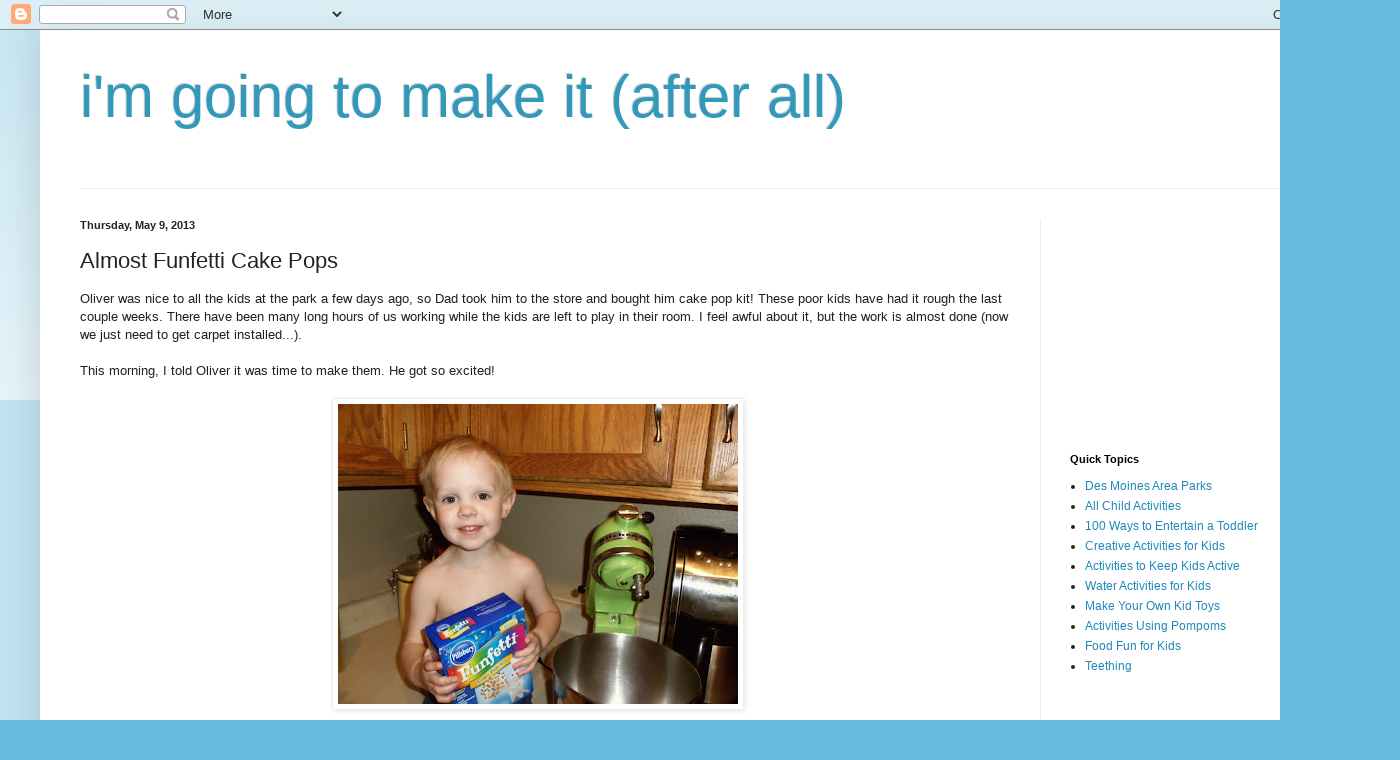

--- FILE ---
content_type: text/html; charset=utf-8
request_url: https://www.google.com/recaptcha/api2/aframe
body_size: 268
content:
<!DOCTYPE HTML><html><head><meta http-equiv="content-type" content="text/html; charset=UTF-8"></head><body><script nonce="SBJfx88QpLn_9biIWF-jBQ">/** Anti-fraud and anti-abuse applications only. See google.com/recaptcha */ try{var clients={'sodar':'https://pagead2.googlesyndication.com/pagead/sodar?'};window.addEventListener("message",function(a){try{if(a.source===window.parent){var b=JSON.parse(a.data);var c=clients[b['id']];if(c){var d=document.createElement('img');d.src=c+b['params']+'&rc='+(localStorage.getItem("rc::a")?sessionStorage.getItem("rc::b"):"");window.document.body.appendChild(d);sessionStorage.setItem("rc::e",parseInt(sessionStorage.getItem("rc::e")||0)+1);localStorage.setItem("rc::h",'1769147672317');}}}catch(b){}});window.parent.postMessage("_grecaptcha_ready", "*");}catch(b){}</script></body></html>